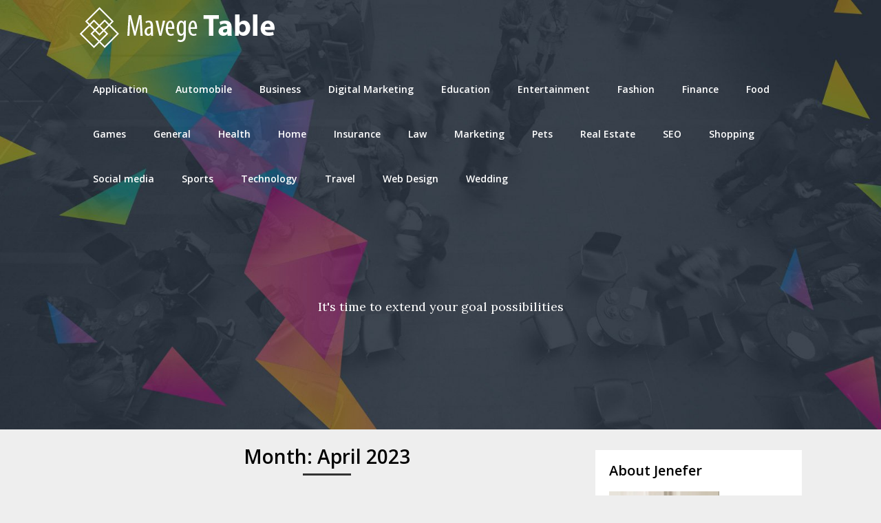

--- FILE ---
content_type: text/html; charset=UTF-8
request_url: https://mavegetable.com/2023/04
body_size: 21339
content:
<!DOCTYPE html>
<html lang="en-US">
<head>
	<meta charset="UTF-8">
	<meta name="viewport" content="width=device-width, initial-scale=1">
	<link rel="profile" href="http://gmpg.org/xfn/11">
	<link rel="pingback" href="https://mavegetable.com/xmlrpc.php">
	<title>April 2023 &#8211; Mavege Table</title>
<meta name='robots' content='max-image-preview:large' />
<link rel='dns-prefetch' href='//fonts.googleapis.com' />
<link rel="alternate" type="application/rss+xml" title="Mavege Table &raquo; Feed" href="https://mavegetable.com/feed" />
<link rel="alternate" type="application/rss+xml" title="Mavege Table &raquo; Comments Feed" href="https://mavegetable.com/comments/feed" />
<style id='wp-img-auto-sizes-contain-inline-css' type='text/css'>
img:is([sizes=auto i],[sizes^="auto," i]){contain-intrinsic-size:3000px 1500px}
/*# sourceURL=wp-img-auto-sizes-contain-inline-css */
</style>
<style id='wp-emoji-styles-inline-css' type='text/css'>

	img.wp-smiley, img.emoji {
		display: inline !important;
		border: none !important;
		box-shadow: none !important;
		height: 1em !important;
		width: 1em !important;
		margin: 0 0.07em !important;
		vertical-align: -0.1em !important;
		background: none !important;
		padding: 0 !important;
	}
/*# sourceURL=wp-emoji-styles-inline-css */
</style>
<style id='wp-block-library-inline-css' type='text/css'>
:root{--wp-block-synced-color:#7a00df;--wp-block-synced-color--rgb:122,0,223;--wp-bound-block-color:var(--wp-block-synced-color);--wp-editor-canvas-background:#ddd;--wp-admin-theme-color:#007cba;--wp-admin-theme-color--rgb:0,124,186;--wp-admin-theme-color-darker-10:#006ba1;--wp-admin-theme-color-darker-10--rgb:0,107,160.5;--wp-admin-theme-color-darker-20:#005a87;--wp-admin-theme-color-darker-20--rgb:0,90,135;--wp-admin-border-width-focus:2px}@media (min-resolution:192dpi){:root{--wp-admin-border-width-focus:1.5px}}.wp-element-button{cursor:pointer}:root .has-very-light-gray-background-color{background-color:#eee}:root .has-very-dark-gray-background-color{background-color:#313131}:root .has-very-light-gray-color{color:#eee}:root .has-very-dark-gray-color{color:#313131}:root .has-vivid-green-cyan-to-vivid-cyan-blue-gradient-background{background:linear-gradient(135deg,#00d084,#0693e3)}:root .has-purple-crush-gradient-background{background:linear-gradient(135deg,#34e2e4,#4721fb 50%,#ab1dfe)}:root .has-hazy-dawn-gradient-background{background:linear-gradient(135deg,#faaca8,#dad0ec)}:root .has-subdued-olive-gradient-background{background:linear-gradient(135deg,#fafae1,#67a671)}:root .has-atomic-cream-gradient-background{background:linear-gradient(135deg,#fdd79a,#004a59)}:root .has-nightshade-gradient-background{background:linear-gradient(135deg,#330968,#31cdcf)}:root .has-midnight-gradient-background{background:linear-gradient(135deg,#020381,#2874fc)}:root{--wp--preset--font-size--normal:16px;--wp--preset--font-size--huge:42px}.has-regular-font-size{font-size:1em}.has-larger-font-size{font-size:2.625em}.has-normal-font-size{font-size:var(--wp--preset--font-size--normal)}.has-huge-font-size{font-size:var(--wp--preset--font-size--huge)}.has-text-align-center{text-align:center}.has-text-align-left{text-align:left}.has-text-align-right{text-align:right}.has-fit-text{white-space:nowrap!important}#end-resizable-editor-section{display:none}.aligncenter{clear:both}.items-justified-left{justify-content:flex-start}.items-justified-center{justify-content:center}.items-justified-right{justify-content:flex-end}.items-justified-space-between{justify-content:space-between}.screen-reader-text{border:0;clip-path:inset(50%);height:1px;margin:-1px;overflow:hidden;padding:0;position:absolute;width:1px;word-wrap:normal!important}.screen-reader-text:focus{background-color:#ddd;clip-path:none;color:#444;display:block;font-size:1em;height:auto;left:5px;line-height:normal;padding:15px 23px 14px;text-decoration:none;top:5px;width:auto;z-index:100000}html :where(.has-border-color){border-style:solid}html :where([style*=border-top-color]){border-top-style:solid}html :where([style*=border-right-color]){border-right-style:solid}html :where([style*=border-bottom-color]){border-bottom-style:solid}html :where([style*=border-left-color]){border-left-style:solid}html :where([style*=border-width]){border-style:solid}html :where([style*=border-top-width]){border-top-style:solid}html :where([style*=border-right-width]){border-right-style:solid}html :where([style*=border-bottom-width]){border-bottom-style:solid}html :where([style*=border-left-width]){border-left-style:solid}html :where(img[class*=wp-image-]){height:auto;max-width:100%}:where(figure){margin:0 0 1em}html :where(.is-position-sticky){--wp-admin--admin-bar--position-offset:var(--wp-admin--admin-bar--height,0px)}@media screen and (max-width:600px){html :where(.is-position-sticky){--wp-admin--admin-bar--position-offset:0px}}

/*# sourceURL=wp-block-library-inline-css */
</style><style id='global-styles-inline-css' type='text/css'>
:root{--wp--preset--aspect-ratio--square: 1;--wp--preset--aspect-ratio--4-3: 4/3;--wp--preset--aspect-ratio--3-4: 3/4;--wp--preset--aspect-ratio--3-2: 3/2;--wp--preset--aspect-ratio--2-3: 2/3;--wp--preset--aspect-ratio--16-9: 16/9;--wp--preset--aspect-ratio--9-16: 9/16;--wp--preset--color--black: #000000;--wp--preset--color--cyan-bluish-gray: #abb8c3;--wp--preset--color--white: #ffffff;--wp--preset--color--pale-pink: #f78da7;--wp--preset--color--vivid-red: #cf2e2e;--wp--preset--color--luminous-vivid-orange: #ff6900;--wp--preset--color--luminous-vivid-amber: #fcb900;--wp--preset--color--light-green-cyan: #7bdcb5;--wp--preset--color--vivid-green-cyan: #00d084;--wp--preset--color--pale-cyan-blue: #8ed1fc;--wp--preset--color--vivid-cyan-blue: #0693e3;--wp--preset--color--vivid-purple: #9b51e0;--wp--preset--gradient--vivid-cyan-blue-to-vivid-purple: linear-gradient(135deg,rgb(6,147,227) 0%,rgb(155,81,224) 100%);--wp--preset--gradient--light-green-cyan-to-vivid-green-cyan: linear-gradient(135deg,rgb(122,220,180) 0%,rgb(0,208,130) 100%);--wp--preset--gradient--luminous-vivid-amber-to-luminous-vivid-orange: linear-gradient(135deg,rgb(252,185,0) 0%,rgb(255,105,0) 100%);--wp--preset--gradient--luminous-vivid-orange-to-vivid-red: linear-gradient(135deg,rgb(255,105,0) 0%,rgb(207,46,46) 100%);--wp--preset--gradient--very-light-gray-to-cyan-bluish-gray: linear-gradient(135deg,rgb(238,238,238) 0%,rgb(169,184,195) 100%);--wp--preset--gradient--cool-to-warm-spectrum: linear-gradient(135deg,rgb(74,234,220) 0%,rgb(151,120,209) 20%,rgb(207,42,186) 40%,rgb(238,44,130) 60%,rgb(251,105,98) 80%,rgb(254,248,76) 100%);--wp--preset--gradient--blush-light-purple: linear-gradient(135deg,rgb(255,206,236) 0%,rgb(152,150,240) 100%);--wp--preset--gradient--blush-bordeaux: linear-gradient(135deg,rgb(254,205,165) 0%,rgb(254,45,45) 50%,rgb(107,0,62) 100%);--wp--preset--gradient--luminous-dusk: linear-gradient(135deg,rgb(255,203,112) 0%,rgb(199,81,192) 50%,rgb(65,88,208) 100%);--wp--preset--gradient--pale-ocean: linear-gradient(135deg,rgb(255,245,203) 0%,rgb(182,227,212) 50%,rgb(51,167,181) 100%);--wp--preset--gradient--electric-grass: linear-gradient(135deg,rgb(202,248,128) 0%,rgb(113,206,126) 100%);--wp--preset--gradient--midnight: linear-gradient(135deg,rgb(2,3,129) 0%,rgb(40,116,252) 100%);--wp--preset--font-size--small: 13px;--wp--preset--font-size--medium: 20px;--wp--preset--font-size--large: 36px;--wp--preset--font-size--x-large: 42px;--wp--preset--spacing--20: 0.44rem;--wp--preset--spacing--30: 0.67rem;--wp--preset--spacing--40: 1rem;--wp--preset--spacing--50: 1.5rem;--wp--preset--spacing--60: 2.25rem;--wp--preset--spacing--70: 3.38rem;--wp--preset--spacing--80: 5.06rem;--wp--preset--shadow--natural: 6px 6px 9px rgba(0, 0, 0, 0.2);--wp--preset--shadow--deep: 12px 12px 50px rgba(0, 0, 0, 0.4);--wp--preset--shadow--sharp: 6px 6px 0px rgba(0, 0, 0, 0.2);--wp--preset--shadow--outlined: 6px 6px 0px -3px rgb(255, 255, 255), 6px 6px rgb(0, 0, 0);--wp--preset--shadow--crisp: 6px 6px 0px rgb(0, 0, 0);}:where(.is-layout-flex){gap: 0.5em;}:where(.is-layout-grid){gap: 0.5em;}body .is-layout-flex{display: flex;}.is-layout-flex{flex-wrap: wrap;align-items: center;}.is-layout-flex > :is(*, div){margin: 0;}body .is-layout-grid{display: grid;}.is-layout-grid > :is(*, div){margin: 0;}:where(.wp-block-columns.is-layout-flex){gap: 2em;}:where(.wp-block-columns.is-layout-grid){gap: 2em;}:where(.wp-block-post-template.is-layout-flex){gap: 1.25em;}:where(.wp-block-post-template.is-layout-grid){gap: 1.25em;}.has-black-color{color: var(--wp--preset--color--black) !important;}.has-cyan-bluish-gray-color{color: var(--wp--preset--color--cyan-bluish-gray) !important;}.has-white-color{color: var(--wp--preset--color--white) !important;}.has-pale-pink-color{color: var(--wp--preset--color--pale-pink) !important;}.has-vivid-red-color{color: var(--wp--preset--color--vivid-red) !important;}.has-luminous-vivid-orange-color{color: var(--wp--preset--color--luminous-vivid-orange) !important;}.has-luminous-vivid-amber-color{color: var(--wp--preset--color--luminous-vivid-amber) !important;}.has-light-green-cyan-color{color: var(--wp--preset--color--light-green-cyan) !important;}.has-vivid-green-cyan-color{color: var(--wp--preset--color--vivid-green-cyan) !important;}.has-pale-cyan-blue-color{color: var(--wp--preset--color--pale-cyan-blue) !important;}.has-vivid-cyan-blue-color{color: var(--wp--preset--color--vivid-cyan-blue) !important;}.has-vivid-purple-color{color: var(--wp--preset--color--vivid-purple) !important;}.has-black-background-color{background-color: var(--wp--preset--color--black) !important;}.has-cyan-bluish-gray-background-color{background-color: var(--wp--preset--color--cyan-bluish-gray) !important;}.has-white-background-color{background-color: var(--wp--preset--color--white) !important;}.has-pale-pink-background-color{background-color: var(--wp--preset--color--pale-pink) !important;}.has-vivid-red-background-color{background-color: var(--wp--preset--color--vivid-red) !important;}.has-luminous-vivid-orange-background-color{background-color: var(--wp--preset--color--luminous-vivid-orange) !important;}.has-luminous-vivid-amber-background-color{background-color: var(--wp--preset--color--luminous-vivid-amber) !important;}.has-light-green-cyan-background-color{background-color: var(--wp--preset--color--light-green-cyan) !important;}.has-vivid-green-cyan-background-color{background-color: var(--wp--preset--color--vivid-green-cyan) !important;}.has-pale-cyan-blue-background-color{background-color: var(--wp--preset--color--pale-cyan-blue) !important;}.has-vivid-cyan-blue-background-color{background-color: var(--wp--preset--color--vivid-cyan-blue) !important;}.has-vivid-purple-background-color{background-color: var(--wp--preset--color--vivid-purple) !important;}.has-black-border-color{border-color: var(--wp--preset--color--black) !important;}.has-cyan-bluish-gray-border-color{border-color: var(--wp--preset--color--cyan-bluish-gray) !important;}.has-white-border-color{border-color: var(--wp--preset--color--white) !important;}.has-pale-pink-border-color{border-color: var(--wp--preset--color--pale-pink) !important;}.has-vivid-red-border-color{border-color: var(--wp--preset--color--vivid-red) !important;}.has-luminous-vivid-orange-border-color{border-color: var(--wp--preset--color--luminous-vivid-orange) !important;}.has-luminous-vivid-amber-border-color{border-color: var(--wp--preset--color--luminous-vivid-amber) !important;}.has-light-green-cyan-border-color{border-color: var(--wp--preset--color--light-green-cyan) !important;}.has-vivid-green-cyan-border-color{border-color: var(--wp--preset--color--vivid-green-cyan) !important;}.has-pale-cyan-blue-border-color{border-color: var(--wp--preset--color--pale-cyan-blue) !important;}.has-vivid-cyan-blue-border-color{border-color: var(--wp--preset--color--vivid-cyan-blue) !important;}.has-vivid-purple-border-color{border-color: var(--wp--preset--color--vivid-purple) !important;}.has-vivid-cyan-blue-to-vivid-purple-gradient-background{background: var(--wp--preset--gradient--vivid-cyan-blue-to-vivid-purple) !important;}.has-light-green-cyan-to-vivid-green-cyan-gradient-background{background: var(--wp--preset--gradient--light-green-cyan-to-vivid-green-cyan) !important;}.has-luminous-vivid-amber-to-luminous-vivid-orange-gradient-background{background: var(--wp--preset--gradient--luminous-vivid-amber-to-luminous-vivid-orange) !important;}.has-luminous-vivid-orange-to-vivid-red-gradient-background{background: var(--wp--preset--gradient--luminous-vivid-orange-to-vivid-red) !important;}.has-very-light-gray-to-cyan-bluish-gray-gradient-background{background: var(--wp--preset--gradient--very-light-gray-to-cyan-bluish-gray) !important;}.has-cool-to-warm-spectrum-gradient-background{background: var(--wp--preset--gradient--cool-to-warm-spectrum) !important;}.has-blush-light-purple-gradient-background{background: var(--wp--preset--gradient--blush-light-purple) !important;}.has-blush-bordeaux-gradient-background{background: var(--wp--preset--gradient--blush-bordeaux) !important;}.has-luminous-dusk-gradient-background{background: var(--wp--preset--gradient--luminous-dusk) !important;}.has-pale-ocean-gradient-background{background: var(--wp--preset--gradient--pale-ocean) !important;}.has-electric-grass-gradient-background{background: var(--wp--preset--gradient--electric-grass) !important;}.has-midnight-gradient-background{background: var(--wp--preset--gradient--midnight) !important;}.has-small-font-size{font-size: var(--wp--preset--font-size--small) !important;}.has-medium-font-size{font-size: var(--wp--preset--font-size--medium) !important;}.has-large-font-size{font-size: var(--wp--preset--font-size--large) !important;}.has-x-large-font-size{font-size: var(--wp--preset--font-size--x-large) !important;}
/*# sourceURL=global-styles-inline-css */
</style>

<style id='classic-theme-styles-inline-css' type='text/css'>
/*! This file is auto-generated */
.wp-block-button__link{color:#fff;background-color:#32373c;border-radius:9999px;box-shadow:none;text-decoration:none;padding:calc(.667em + 2px) calc(1.333em + 2px);font-size:1.125em}.wp-block-file__button{background:#32373c;color:#fff;text-decoration:none}
/*# sourceURL=/wp-includes/css/classic-themes.min.css */
</style>
<link rel='stylesheet' id='contact-form-7-css' href='https://mavegetable.com/wp-content/plugins/contact-form-7/includes/css/styles.css?ver=6.1.4' type='text/css' media='all' />
<link rel='stylesheet' id='parent-style-css' href='https://mavegetable.com/wp-content/themes/one-pageily/style.css?ver=6.9' type='text/css' media='all' />
<link rel='stylesheet' id='classy-moments-google-fonts-css' href='//fonts.googleapis.com/css?family=Lora%7COpen+Sans%3A400%2C400i%2C600%2C700&#038;ver=6.9' type='text/css' media='all' />
<link rel='stylesheet' id='one-pageily-style-css' href='https://mavegetable.com/wp-content/themes/classy-moments/style.css?ver=6.9' type='text/css' media='all' />
<link rel='stylesheet' id='one-pageily-fonts-css' href='//fonts.googleapis.com/css?family=Roboto%3A300%2C400%2C500%2C700%2C900' type='text/css' media='all' />
<script type="text/javascript" src="https://mavegetable.com/wp-includes/js/jquery/jquery.min.js?ver=3.7.1" id="jquery-core-js"></script>
<script type="text/javascript" src="https://mavegetable.com/wp-includes/js/jquery/jquery-migrate.min.js?ver=3.4.1" id="jquery-migrate-js"></script>
<link rel="https://api.w.org/" href="https://mavegetable.com/wp-json/" /><link rel="EditURI" type="application/rsd+xml" title="RSD" href="https://mavegetable.com/xmlrpc.php?rsd" />
<meta name="generator" content="WordPress 6.9" />

		<style type="text/css">

			.header-button-solid, .header-button-solid:hover, .header-button-solid:active, .header-button-solid:focus { color: ; }
			.header-button-solid, .header-button-solid:hover, .header-button-solid:active, .header-button-solid:focus { background: ; }
			.header-button-border, .header-button-border:hover, .header-button-border:active, .header-button-border:focus { color: ; }
			.header-button-border, .header-button-border:hover, .header-button-border:active, .header-button-border:focus { border-color: ; }
			.pagination a, .pagination2, .pagination .dots, .post.excerpt { background: ; }
			#content, #comments, #commentsAdd, .related-posts, .single-post .post.excerpt, .postauthor { background: ; }
			#sidebars .widget { background: ; }
			.upper-widgets-grid { background: ; }
			footer { background: ; }
			.copyrights { background: ; }
			#site-header { background-color: ; }
			.primary-navigation, .primary-navigation, #navigation ul ul li { background-color: ; }
			a#pull, #navigation .menu a, #navigation .menu a:hover, #navigation .menu .fa > a, #navigation .menu .fa > a, #navigation .toggle-caret, #navigation span.site-logo a, #navigation.mobile-menu-wrapper .site-logo a, .primary-navigation.header-activated #navigation ul ul li a { color:  }
			#sidebars .widget h3, #sidebars .widget h3 a, #sidebars h3 { color: ; }
			#sidebars .widget a, #sidebars a, #sidebars li a { color: ; }
			#sidebars .widget, #sidebars, #sidebars .widget li { color: ; }
			.post.excerpt .post-content, .pagination a, .pagination2, .pagination .dots { color: ; }
			.post.excerpt h2.title a { color: ; }
			.pagination a, .pagination2, .pagination .dots { border-color: ; }
			span.entry-meta{ color: ; }
			.article h1, .article h2, .article h3, .article h4, .article h5, .article h6, .total-comments, .article th{ color: ; }
			.article, .article p, .related-posts .title, .breadcrumb, .article #commentform textarea  { color: ; }
			.article a, .breadcrumb a, #commentform a { color: ; }
			#commentform input#submit, #commentform input#submit:hover{ background: ; }
			.post-date-one, .comment time { color: ; }
			.footer-widgets #searchform input[type='submit'],  .footer-widgets #searchform input[type='submit']:hover{ background: ; }
			.footer-widgets h3:after{ background: ; }
			.footer-widgets h3, .footer-widgets h3 a, footer .widget.widget_rss h3 a { color: ; }
			.footer-widgets .widget li, .footer-widgets .widget, #copyright-note, footer p{ color: ; }
			footer .widget a, #copyright-note a, #copyright-note a:hover, footer .widget a:hover, footer .widget li a:hover{ color: ; }
			.top-column-widget a, .top-column-widget a:hover, .top-column-widget a:active, .top-column-widget a:focus { color: ; }
			.top-column-widget, .upper-widgets-grid { color: ; }
			.top-column-widget .widget.widget_rss h3 a, .upper-widgets-grid h3, .top-column-widget h3{ color: ; }
			@media screen and (min-width: 865px) {
				.primary-navigation.header-activated #navigation a { color: ; }
			}
			@media screen and (max-width: 865px) {
				#navigation.mobile-menu-wrapper{ background-color: ; }
			}
		</style>
		
        <style type="text/css">

            .related-posts .related-posts-no-img h5.title.front-view-title, #tabber .inside li .meta b,footer .widget li a:hover,.fn a,.reply a,#tabber .inside li div.info .entry-title a:hover, #navigation ul ul a:hover,.single_post a, a:hover, .sidebar.c-4-12 .textwidget a, #site-footer .textwidget a, #commentform a, #tabber .inside li a, .copyrights a:hover, a, .sidebar.c-4-12 a:hover, .top a:hover, footer .tagcloud a:hover,.sticky-text { 
                color: ;
            }
            .total-comments span:after, span.sticky-post, .nav-previous a:hover, .nav-next a:hover, #commentform input#submit, #searchform input[type='submit'], .home_menu_item, .currenttext, .pagination a:hover, .readMore a, .onepageily-subscribe input[type='submit'], .pagination .current, .woocommerce nav.woocommerce-pagination ul li a:focus, .woocommerce nav.woocommerce-pagination ul li a:hover, .woocommerce nav.woocommerce-pagination ul li span.current, .woocommerce a.button, .woocommerce-page a.button, .woocommerce button.button, .woocommerce-page button.button, .woocommerce input.button, .woocommerce-page input.button, .woocommerce #respond input#submit, .woocommerce-page #respond input#submit, .woocommerce #content input.button, .woocommerce-page #content input.button, #sidebars h3.widget-title:after, .postauthor h4:after, .related-posts h3:after, .archive .postsby span:after, .comment-respond h4:after, .single_post header:after, #cancel-comment-reply-link, .upper-widgets-grid h3:after, .thumbnail-post-content .entry-meta:after  {    
                background-color: ;
            }
            .related-posts-no-img, #navigation ul li.current-menu-item a, .woocommerce nav.woocommerce-pagination ul li span.current, .woocommerce-page nav.woocommerce-pagination ul li span.current, .woocommerce #content nav.woocommerce-pagination ul li span.current, .woocommerce-page #content nav.woocommerce-pagination ul li span.current, .woocommerce nav.woocommerce-pagination ul li a:hover, .woocommerce-page nav.woocommerce-pagination ul li a:hover, .woocommerce #content nav.woocommerce-pagination ul li a:hover, .woocommerce-page #content nav.woocommerce-pagination ul li a:hover, .woocommerce nav.woocommerce-pagination ul li a:focus, .woocommerce-page nav.woocommerce-pagination ul li a:focus, .woocommerce #content nav.woocommerce-pagination ul li a:focus, .woocommerce-page #content nav.woocommerce-pagination ul li a:focus, .pagination .current, .tagcloud a { 
                border-color: ;
            }
            #sidebars .widget h3, #sidebars .widget h3 a { 
                border-left-color: ;
            }

            .header-button-solid, .header-button-solid:hover, .eader-button-solid:active, .header-button-solid:focus { color: ; }
            .header-button-solid, .header-button-solid:hover, .header-button-solid:active, .header-button-solid:focus { background: ; }
            .header-button-border, .header-button-border:hover, .header-button-border:active, .header-button-border:focus { color: ; }
            .header-button-border, .header-button-border:hover, .header-button-border:active, .header-button-border:focus { border-color: ; }
            #site-header { background-color: ; }
            a#pull, #navigation .menu a, #navigation .menu a:hover, #navigation .menu .fa > a, #navigation .menu .fa > a, #navigation .toggle-caret, #navigation span.site-logo a, #navigation.mobile-menu-wrapper .site-logo a, .primary-navigation.header-activated #navigation ul ul li a { color:  }
            @media screen and (min-width: 865px) {
                .primary-navigation.header-activated #navigation a { color: ; }
            }
            @media screen and (max-width: 865px) {
                #navigation.mobile-menu-wrapper{ background-color: ; }
            }
        </style>
        	<style type="text/css">
		#site-header {
			background-image: url(https://mavegetable.com/wp-content/uploads/2022/05/countdown-bg-3.jpg);
		    background-size: cover;
		}


		.site-branding .site-title,
	.site-branding .site-description {
		color: #ffffff;
	}
	.site-branding .site-title:after {
		background: #ffffff;
	}
		</style>
	<link rel="icon" href="https://mavegetable.com/wp-content/uploads/2022/05/favicon.jpg" sizes="32x32" />
<link rel="icon" href="https://mavegetable.com/wp-content/uploads/2022/05/favicon.jpg" sizes="192x192" />
<link rel="apple-touch-icon" href="https://mavegetable.com/wp-content/uploads/2022/05/favicon.jpg" />
<meta name="msapplication-TileImage" content="https://mavegetable.com/wp-content/uploads/2022/05/favicon.jpg" />
		<style type="text/css" id="wp-custom-css">
			.site-title{
	display:none;
}		</style>
		</head>

<body class="archive date wp-custom-logo wp-theme-one-pageily wp-child-theme-classy-moments hfeed">
		<div class="main-container">
		<a class="skip-link screen-reader-text" href="#content">Skip to content</a>
		<header id="site-header" role="banner">
			<div class="primary-navigation header-activated">
				<a href="#" id="pull" class="toggle-mobile-menu">Menu</a>
				<div class="container clear">
					<nav id="navigation" class="primary-navigation mobile-menu-wrapper" role="navigation">
												<span id="logo" class="image-logo" itemprop="headline">
							<a href="https://mavegetable.com/" class="custom-logo-link" rel="home"><img width="285" height="60" src="https://mavegetable.com/wp-content/uploads/2022/05/logo.png" class="custom-logo" alt="Mavege Table" decoding="async" /></a>						</span><!-- END #logo -->
																		<ul class="menu clearfix">
								<li class="cat-item cat-item-17"><a href="https://mavegetable.com/category/application">Application</a>
</li>
	<li class="cat-item cat-item-26"><a href="https://mavegetable.com/category/automobile">Automobile</a>
</li>
	<li class="cat-item cat-item-4"><a href="https://mavegetable.com/category/business">Business</a>
</li>
	<li class="cat-item cat-item-27"><a href="https://mavegetable.com/category/digital-marketing">Digital Marketing</a>
</li>
	<li class="cat-item cat-item-14"><a href="https://mavegetable.com/category/education">Education</a>
</li>
	<li class="cat-item cat-item-15"><a href="https://mavegetable.com/category/entertainment">Entertainment</a>
</li>
	<li class="cat-item cat-item-25"><a href="https://mavegetable.com/category/fashion">Fashion</a>
</li>
	<li class="cat-item cat-item-13"><a href="https://mavegetable.com/category/finance">Finance</a>
</li>
	<li class="cat-item cat-item-10"><a href="https://mavegetable.com/category/food">Food</a>
</li>
	<li class="cat-item cat-item-6"><a href="https://mavegetable.com/category/games">Games</a>
</li>
	<li class="cat-item cat-item-12"><a href="https://mavegetable.com/category/general">General</a>
</li>
	<li class="cat-item cat-item-8"><a href="https://mavegetable.com/category/health">Health</a>
</li>
	<li class="cat-item cat-item-3"><a href="https://mavegetable.com/category/home">Home</a>
</li>
	<li class="cat-item cat-item-24"><a href="https://mavegetable.com/category/insurance">Insurance</a>
</li>
	<li class="cat-item cat-item-20"><a href="https://mavegetable.com/category/law">Law</a>
</li>
	<li class="cat-item cat-item-23"><a href="https://mavegetable.com/category/marketing">Marketing</a>
</li>
	<li class="cat-item cat-item-11"><a href="https://mavegetable.com/category/pets">Pets</a>
</li>
	<li class="cat-item cat-item-5"><a href="https://mavegetable.com/category/real-estate">Real Estate</a>
</li>
	<li class="cat-item cat-item-21"><a href="https://mavegetable.com/category/seo">SEO</a>
</li>
	<li class="cat-item cat-item-7"><a href="https://mavegetable.com/category/shopping">Shopping</a>
</li>
	<li class="cat-item cat-item-19"><a href="https://mavegetable.com/category/social-media">Social media</a>
</li>
	<li class="cat-item cat-item-22"><a href="https://mavegetable.com/category/sports">Sports</a>
</li>
	<li class="cat-item cat-item-18"><a href="https://mavegetable.com/category/technology">Technology</a>
</li>
	<li class="cat-item cat-item-9"><a href="https://mavegetable.com/category/travel">Travel</a>
</li>
	<li class="cat-item cat-item-2"><a href="https://mavegetable.com/category/web-design">Web Design</a>
</li>
	<li class="cat-item cat-item-16"><a href="https://mavegetable.com/category/wedding">Wedding</a>
</li>
						</ul>
											</nav><!-- #site-navigation -->
				</div>
			</div>            

			<div class="container clear">
				<div class="site-branding">
					<div class="site-title">
						Mavege Table					</div>
					<div class="site-description">
						It&#039;s time to extend your goal possibilities					</div>
									</div>
			</div>
		</header>
		
<div id="page" class="home-page">
	<div class="article">
		<h1 class="postsby">
			<span>Month: <span>April 2023</span></span>
		</h1>	
		      <article class="post excerpt">
       
               <div class="post-blogs-container">
            
        

                <div class="thumbnail-post-content">
        <h2 class="title">
          <a href="https://mavegetable.com/2023/the-best-way-to-quit-cannabis-important-steps-towards-healing.html" title="The best way to Quit Cannabis? &#8211; Important Steps towards Healing" rel="bookmark">The best way to Quit Cannabis? &#8211; Important Steps towards Healing</a>
        </h2>

    <span class="entry-meta">
      April 30, 2023       </span>
        <div class="post-content">
          <p style="text-align: justify;">Weed fixation has certainly a great deal of unfavorable influences for your physique just as your mind. A based personal might not be aware of it; however the manmade substances in CBD, particularly THC or delta-9-tetrahydrocannabinol, seemed to be shifting a lot of real capabilities and changes your perspective&#8217;s genuine functioning. Before you decide to surrender into this hurtful enslavement, you may learn help on the most proficient method to cease pot from various viewpoints. When you might have been mentally clingy with the medicine, understand that one could discover assist. A variety of methods are very available to assist you with overcoming this enslavement and in the long run restore the sound and normal existence that you may have. Allow me to share a few suggestions that you could discover important on the easiest method to cease cooking pot and discard it up until the finish of energy.</p>
<ol>
<li style="text-align: justify;">Choose to cease and ensure you have an impressive component that will assist you with the process. Medicine reliance are typically challenging more than in the major phases particularly when your whole body and your psyche desire for it, nonetheless having a sound inspiring adjustable, you are able to get over these little by tad.</li>
<li style="text-align: justify;">Find out an emotionally encouraging network. Going to the fight alone could be somewhat more difficult than going through it with an individual you can rely on and who would not determine you. Your daily life companion, a relative or perhaps a friend might be a reasonable psychologically helpful group that you should thoroughly conquer CBD dependency.</li>
<li style="text-align: justify;">Discover new workout routines and interests that may redirect your factor away from container use. One of the solutions in the most proficient technique to quit CBD use if to emerge from the typical routine that you do and just how of existence that you will be having at the provide time. You should roll out some important upgrades inside your way of life when you should succeed with regards to conquering this habit. Go away in the spots as well as the people who encourage anyone to smoke CBD.</li>
<li style="text-align: justify;">Look for social mediations. In case you think that it really is tough to be on with all the adventure without having good help, you are able to also expertise mental conduct treatment that ought to be achievable by a professional expert. This <a href="https://www.chicagomag.com/promotion/8-best-cbd-oil-for-dogs-in-2023-top-brands-their-naturally-calming-cbd-oils"><strong>best cbd for dogs</strong></a> treatment will assist you with changing your things to consider plus your sentiments concerning your fixation and help you to dodge the situations as well as the elements that lead you to return to your enslavement.</li>
<li style="text-align: justify;">Learn strategies to oversee worry in your own life. Being focused, despondent, disappointed are among the intellectual aspects that press some people to CBD use. In cases where you struggle your enslavement by conquering these invisible issues which you have, you will have an opportunity making it simpler to stop container use.</li>
</ol>
...
        </div>
      
</article>
      <article class="post excerpt">
       
               <div class="post-blogs-container">
            
        

                <div class="thumbnail-post-content">
        <h2 class="title">
          <a href="https://mavegetable.com/2023/genuine-approaches-to-additional-muscle-building-supplements.html" title="Genuine Approaches to Additional Muscle Building Supplements" rel="bookmark">Genuine Approaches to Additional Muscle Building Supplements</a>
        </h2>

    <span class="entry-meta">
      April 28, 2023       </span>
        <div class="post-content">
          <p style="text-align: justify;">There are a ton of ways and courses, which you can follow to get progress in muscle building. These courses serve different as per an individual and this is where numerous people commit blunders which torture them in the later periods of muscle mass building. These blunders are primarily about the eating routine projects, routine exercises or the rest time periods picked for the muscle building. Wounds are a part of the habits wherein that people end up paying for their misguided choices. Wounds in muscle building come in from wrong sorts of exercises. By picking a particular action, it infers that your body has the limit of dealing with the tension and strains drew in with that particular movement. There are works out, which require a lot of fortitude and incorporate a lot of development for example power lifting. Regardless, numerous people bomb in their choices of burdens to lift with some going as per what their buddies can hold not understanding that we are out and out various in our body&#8217;s capacity.</p>
<p style="text-align: justify;">The other part is on eventual outcomes accomplished by. In muscle building, people have encouraged a thought that, they cannot make it without the help of<strong> <a href="https://www.seattlemet.com/sponsored/2023/03/best-creatine-supplement-5-powders-to-build-muscle-mass">best creatine monohydrate</a></strong>. They thus end up partaking in unlawful and perilous use, which at last goes antagonistically to their body and cause long stretch flees. The difference in approaches to acting, real component improvement and inverse delayed consequences is a part of the conditions singular requirements to go through while using. There are events where these intricacies structure into limits, one requirement to dive further into the pocket for extra treatment, and this is not the very thing a wise muscle head should risk. There is a decision of ordinary muscle mass building and this is perfect since it incorporates standard ways to deal with building the body without terminal and perilous substances being input in the body. Right when such conditions win, there is no need of craze.</p>
<p style="text-align: justify;">This is in light of the fact that muscle building permits us another amazing chance to correct what has been lost for bungles made. All you truly need is to search for extra intervention of a specialist who will give genuine standards on what to do. It very well may be costly considering the way that there might be commitment of both mental and practice based recovery yet the whole cycle merits the work. Examining an extraordinary arrangement about building the body quite a while before you start of is a central way to deal with avoiding such conditions from happening. There is nothing horrible like a weight lifter lacking responsibility and thusly influenced in muscle building. For this present circumstance, if at all you can examine well and have an address your weight preparing the better for you. The commitment of a mentor in your whole standard will moreover keep off the nitwit slips up that people make in their choices and give a standard on the redresses you can advance in safeguard you seek after misdirected choices.</p>
...
        </div>
      
</article>
      <article class="post excerpt">
       
               <div class="post-blogs-container">
            
        

                <div class="thumbnail-post-content">
        <h2 class="title">
          <a href="https://mavegetable.com/2023/support-with-more-strategy-for-emotional-support-animal.html" title="Support with More Strategy for Emotional Support Animal" rel="bookmark">Support with More Strategy for Emotional Support Animal</a>
        </h2>

    <span class="entry-meta">
      April 28, 2023       </span>
        <div class="post-content">
          <p style="text-align: justify;">Every one of the associations referred to in our assistant work energetically to help animals stuck between a rock and a hard place. To achieve their focuses, they rely upon unyielding help. A couple of welcome workers who can save two or three hours for endeavors like walking canines for a brief period during their excursion abroad. Various associations favor a more expanded term liability with a specific endeavor &#8211; this sort of contributing may seek after more to those on an entire year. Anything that your capacities or proportion of time you have open to offer, there are various animals that will benefit essentially from your proposition of contributing. The entryways in this guide are stimulating and different. They consolidate; noticing wild dolphins, dealing with wolves, nursing cleared out animals, working in a catlike houseboat place of refuge, assisting with untamed life recovery and conveyance, dealing with hurt animals, walking canines, preparing asses, moving animals for re-homing abroad, truly zeroing in on abandoned fox whelps, returning destitute animals to their settlements ensuing to fixing, actually looking at turtles and focusing on upset animals.</p>
<p style="text-align: justify;">Contributing is an uncommon technique for getting hands on experience and a predominant cognizance of the extensive variety of vocation decisions open to those wishing to work with animals? Whether you are a school leaver, searching for a lifelong change <a href="https://www.chicagomag.com/promotion/top-3-esa-letter-services-of-2023-fast-easy-emotional-support-animal-letters"><strong>esa letter</strong></a>, or are uncertain about whether working inside the animal government assistance region is for you, then unyielding work is an extraordinary technique for finding out. All the while as giving you the gigantic satisfaction of helping animals in a tough spot, your philanthropic exertion with canning in like manner is an extraordinary vocation move. The experience will enable you to secure knowledge in the specific kind of animal consideration that you try to work in. For certain organizations, volunteer understanding, interest, wellness and obligation can be a higher need than beginning entry capacities. Competition for animal consideration open doors is outrageous. It is fitting to be extraordinary with however many related capacities as could be permitted while searching for business.</p>
<p><img fetchpriority="high" decoding="async" class="aligncenter  wp-image-157" src="http://mavegetable.com/wp-content/uploads/2023/04/pet_insurance_1-300x200-1.jpg" alt="esa letter
" width="614" height="409" /></p>
<p style="text-align: justify;">As an overall population, our flourishing is by and by bound up with subdued animals as accomplices, or as animals that we exploit for business gain. We ought to deal with their government assistance, when it suits us, yet as an ardent commitment; correspondingly as we recognize that we have a commitment to keep up with the government assistance of our compatriots and their honors. The long held severe viewpoint that man has an area over animals genuinely is not invite in a state of the art society. We could exploit and control them to suit our necessities, yet we should not envision that we have a Heavenly being given right to do thusly. The fundamental end any thinking individual can come to is that we who are horrendous to animals are outfitted with less upstanding sort, than the very animals they misuse. It is fitting for anyone expecting to work with animals, from would-be veterinary experts to animal consideration accomplices, to do a resolved work preceding leaving on their picked vocation of some sort.</p>
...
        </div>
      
</article>
      <article class="post excerpt">
       
               <div class="post-blogs-container">
            
        

                <div class="thumbnail-post-content">
        <h2 class="title">
          <a href="https://mavegetable.com/2023/stop-smoking-to-stop-indications-of-untimely-maturing.html" title="Stop Smoking to Stop Indications of Untimely Maturing" rel="bookmark">Stop Smoking to Stop Indications of Untimely Maturing</a>
        </h2>

    <span class="entry-meta">
      April 25, 2023       </span>
        <div class="post-content">
          <p style="text-align: justify;">As we age our bodies cells begin to self-destruct which causes signs and appearances of mature age for instance, wrinkles, hanging skin, age spots, staining, etc. These signs cause a change in our appearance. Regardless of the way that there have been movements in the typical future, there is at this point an interest with looking energetic and awesome. This consolidates having firm, adapted and even skin. There is no large treat why the market for against developing has taken off. In any case with the excitement for living longer there is similarly substantially more energy for living more beneficial. Thusly various new adversary of developing strategies incorporate changing one’s lifestyle, avoiding awful affinities or adding basic enhancements to ones eating routine.</p>
<p style="text-align: justify;">The best foe of developing procedure is to quit smoking and avoid zones submerged in cigarette smoke. Smoking cigarettes is quite possibly of the most bad awful inclination someone can have. The prosperity perils have been perused for a seriously significant time-frame showing the way that cigarettes can cause cell breakdown in the lungs, cardiovascular disease, emphysema, COPD, hypertension, cascades and readiness issues. Far in abundance of the diseases that smoking can cause, it can genuinely progress in years the body making you look more prepared and sad. Cigarettes contain fabricated materials and toxic substances that hurt cells and lessen ones appearance. However destructive is as the engineered blends are seem to be inside a cigarette, the smoke can cause a similar measure of damage. Everything thing that you can manage is to stop when you can. The effects of cigarettes appear quickly on the skin, hair and nails. The developing cycle animates even more rapidly the more you smoke.</p>
<p style="text-align: justify;">Smoking agreements veins is decreasing the movement of oxygen and enhancements to the skin. This makes skin look pale because of the reduced blood effortlessly. This thwarts cell creation and improvement. Cigarette smoke <a href="https://www.bostonmagazine.com/sponsor-content/best-delta-8-carts-5-thc-cartridges-to-use-with-premium-quality-weed-pens/"><strong>best delta 8 carts</strong></a> changes skin cells which hurt collagen and versatile. These keep skin sensitive and firm. Right when decreased in light of smoking the skin loses its adaptability and flexibility working on the likelihood of kinks and posting skin. Without a doubt, even the exhibit of smoking can enliven the way toward developing because the terrible developments can cause wrinkles around the mouth and eyes. Excessively long usage of cigarettes can reduce the production of collagen in the skin causing skin to lose its steadfastness. Lessened enhancements and oxygen can cause the skin to become brutal and have an unpleasant appearance. Additionally cigarettes stain your teeth and gums and cause becoming flushed in the eyes. Cigarette smoking can truly influence all pieces of one&#8217;s appearance.</p>
...
        </div>
      
</article>
      <article class="post excerpt">
       
               <div class="post-blogs-container">
            
        

                <div class="thumbnail-post-content">
        <h2 class="title">
          <a href="https://mavegetable.com/2023/the-best-probiotic-supplement-for-folks-age-group-and-old.html" title="The Best Probiotic Supplement for folks Age group and Old" rel="bookmark">The Best Probiotic Supplement for folks Age group and Old</a>
        </h2>

    <span class="entry-meta">
      April 25, 2023       </span>
        <div class="post-content">
          <p style="text-align: justify;">Probiotics are definitely the helpful harmful bacteria that perform this kind of an important role within the suitable functioning of our own system throughout our lives. They guide us prevent and treat lots of diseases, diseases and conditions. Generally, they assist us bring back or relieve the healthiness of our gastrointestinal tract and gastrointestinal system. Probiotics avoid allergies in relation to toddlers. Additionally they activate the defense system&#8217;s shield in preschools and school youngsters. These helpful microorganisms also boost the gastrointestinal system functionality in the adult years. They supply us aid in combating infections. Probiotics keep the intestinal microflora balance if we are required to have a therapy with medicines. Each one of these benefits are medically confirmed, thus probiotics are among the most examined restorative solutions nowadays.</p>
<p style="text-align: justify;">Carry on and learn how probiotics function for the family: from kids to grandmother and grandfather plus more. As grownups, we stay occupied and out of the question life at times. Everything we all do, all the variables that affect our health and wellness, each perform an important role in your general health. Once we age group, there are tons of changes taking place within our body. Our internal organs overall health begins to drop, we are more prone to a number of conditions and medical conditions, we are more prone to are afflicted by elevated blood pressure, <a href="https://www.tmj4.com/best-probiotics-in-2023-7-supplements-for-a-healthy-gut"><strong>best probiotics for men</strong></a> cardiac illnesses and diabetic issues, as a result, it really is very likely we need to be on health care prescription medications for all these ailments. The truth is our defense mechanisms will not be in the very same finest shape when we get older because it was whenever we were a kid.</p>
<p style="text-align: justify;">This enzymatic method actually starts to functionality improperly, due to the fact that we will offer an even more difficult time with regards to ingesting supplements and particular foods, particularly dairy ones. And of course, we come to be even less exciting with regards to adhering to strict diet programs and creating motion. Every one of these specifics make us a lot more weak in the face of health conditions, and therefore, a safer way ameliorate all of these will be if we begin to consider probiotics as a way to reduce your body appropriate work. Probiotics, both organic or supplements have shown to be a dependable supply of wellbeing, specifically in relation to folks grow older 50 or more mature. Because their health is vulnerable to drop, they must be the people in the front row with regards to using and choosing the right form of probiotics. Effectively, largely since all the research manufactured on probiotics show the point that the perfect probiotic for the kids grow older 10 let&#8217;s say or perhaps for a fresh mature grow older 20 would not have a similar helpful results on someone age 50 or old.</p>
...
        </div>
      
</article>
      <article class="post excerpt">
       
               <div class="post-blogs-container">
            
        

                <div class="thumbnail-post-content">
        <h2 class="title">
          <a href="https://mavegetable.com/2023/possible-public-information-bases-for-background-check.html" title="Possible Public Information bases For Background Check" rel="bookmark">Possible Public Information bases For Background Check</a>
        </h2>

    <span class="entry-meta">
      April 23, 2023       </span>
        <div class="post-content">
          <p style="text-align: justify;">There are numerous public data sets accessible on the Web which contains openly available reports of various sorts. These data sets are kept up with by various privately owned businesses through various sites. These locales likewise have various characteristics of administrations and various expenses that are charged. Some might have charges that are excessively modest yet they offer records that are not solid and deficient. A few organizations charge expenses that are too costly when there are different organizations that are a piece less expensive however they can offer similar quality and dependable freely available reports and background check administrations. There are various locales that are on the Web now that are offering background check administrations and assets.</p>
<p><img decoding="async" class="aligncenter  wp-image-145" src="http://mavegetable.com/wp-content/uploads/2023/04/Background-Check-3-1.png" alt="background check site
" width="690" height="345" srcset="https://mavegetable.com/wp-content/uploads/2023/04/Background-Check-3-1.png 1024w, https://mavegetable.com/wp-content/uploads/2023/04/Background-Check-3-1-300x150.png 300w, https://mavegetable.com/wp-content/uploads/2023/04/Background-Check-3-1-768x384.png 768w" sizes="(max-width: 690px) 100vw, 690px" /></p>
<p style="text-align: justify;">These assets are much of the time individual’s locater destinations or openly available reports locales and a portion of these proposition free administrations.  In any case, the issue with these thoroughly free administrations is that they have problematic outcomes and they have fragmented data. Better to believe the organizations charge reasonable expenses than depend on the free records that are not of value. The best destinations even make their quest with the expectation of complimentary which incorporates individual data and fundamental subtleties and they possibly charge clients with regards to their freely available reports need, which is only consistent to do. These organizations are executing charges for the support of their enormous data set to give individuals the quality openly available reports that they need and the quality background check that can assist them with carrying out a solid examination.</p>
<p style="text-align: justify;">These organizations likewise have a group of individuals that routinely refreshes the data sets consistently to guarantee the newness of the data that is contained in each record. So, they charge a limited quantity to proceed with their hard work of carrying quality background check administrations to the internet based clients. In the event that you are a client of the <a href="https://www.amny.com/sponsored/best-background-check-top-services-for-accuracy-and-trustworthiness/"><strong>background check site</strong></a>, you can play out a check on somebody&#8217;s background without any problem. In the first place, you need to accumulate all the data that you have in light of the fact that that will be utilized in the hunt as the watchword. All that will prove to be useful assuming you have the total name of the individual and you know the state or states where the person resides and had resided previously. When you found a quality site that we are discussing, you can make an inquiry quickly without an expense. You will have the individual&#8217;s essential subtleties. However, when you will demand for the records of that individual, then, at that point, a little charge is now expected by then.</p>
...
        </div>
      
</article>
      <article class="post excerpt">
       
               <div class="post-blogs-container">
            
        

                <div class="thumbnail-post-content">
        <h2 class="title">
          <a href="https://mavegetable.com/2023/nitric-oxide-muscle-building-licensed-contractor-supplements-review.html" title="Nitric Oxide Muscle Building licensed contractor Supplements Review" rel="bookmark">Nitric Oxide Muscle Building licensed contractor Supplements Review</a>
        </h2>

    <span class="entry-meta">
      April 23, 2023       </span>
        <div class="post-content">
          <p style="text-align: justify;">As being an instructor, I&#8217;m confident you may search for methods to improve your workout routines. A regular manner of performing this could be by making use of supplements for integrating muscle mass, swiftly, but I&#8217;m definitely choosy, and only want individuals I understand provides you with results. Somebody else who had been teaching with me to the schedule four weeks, was reaching a wall surface framework. He had some exceptional positive aspects more than that time period, but his muscle mass was nevertheless deficient. An relate of my received reasonably just recently encouraged a nitric oxide supplement, as he was really amazed with what it handled for him, thus i figured I will notify other gentleman in regards to this to find out if he could divide by means of that wall. For anyone not within the know, nitric oxide supplements surely really are an exclusive, ground-splitting formulation of L-Arginine an amino built to enhance the body&#8217;s kick off of nitric oxide supplement.</p>
<p style="text-align: justify;">They are created to continuously nurture o2 to muscles, even if no more working out for presenting muscle mass quick. By taking supplements 2 times every day whilst completing an entire system exercise three times weekly, for a complete spherical of four weeks you can get great results should you really do it appropriate. While I experimented along with them I came across I demonstrated up in the club with plentiful energy,<strong> <a href="https://www.wmar2news.com/brand-spotlight/best-creatine-supplements-6-products-to-improve-athletic-performance">best creatine supplement</a></strong> serious to ascertain. Through the additionally period the excess repetitions been able to get evidently obvious that strength was swiftly improving. Incredibly, at the end of whole week an additional person has additionally been pushing an additional 20 kilos during countertop presses. Even though I assured routines ended up being extreme the two folks recognized we usually experienced energy left over. Your third and fourth few weeks were basically successful. During this period, it was in fact really obvious that muscle sizing was boosting, especially in the arm and upper body spots.</p>
<p style="text-align: justify;">The impact was that more than a several 7 days’ time incorporating muscle mass expanded to become much easier by merging supplements with regimens. I will say, without shred of doubt that nitric oxide is near the top of my supplement itemizing, and so i will probably be advising it too. If you are hitting the gym several times every week with the health membership instead of viewing any closing effects it will be sad. By merging supplements by using a decent plan you might shortly realize you are releasing muscle mass more quickly than you thought. To conclude, building muscle mass demands are synchronized strategy exactly where you need to mix different factors which all are employed in ideal synergy to help you to achieve you objective of building muscle mass.</p>
...
        </div>
      
</article>
      <article class="post excerpt">
       
               <div class="post-blogs-container">
            
        

                <div class="thumbnail-post-content">
        <h2 class="title">
          <a href="https://mavegetable.com/2023/puppy-dry-food-the-best-food-for-many-different-needs-to-your-puppies.html" title="Puppy Dry Food &#8211; The Best Food For Many Different Needs To Your Puppies" rel="bookmark">Puppy Dry Food &#8211; The Best Food For Many Different Needs To Your Puppies</a>
        </h2>

    <span class="entry-meta">
      April 23, 2023       </span>
        <div class="post-content">
          <p style="text-align: justify;">Distinct puppies involve different nutrients. Adult puppies have a different listing of nutrition that they may need in comparison to puppies. Normally, the quantity of food that you simply pet must ingest is calculated by its sizes and workout degree. Overfeeding will give you a sickly puppy. Identical destiny is waiting for an underfed puppy. There are actually puppies that are like mankind’s who make an effort to produce continue to maintain together with the food they eat. Undertaking operate puppies similar to the Akita, Doberman, and Siberian husky must be given based mostly on operate daily. These puppies receive arrival to accomplish a number of works every day. Regrettably, when they are ingested in as being a pet in your own home today, they are not typically created to function as they are. Of such puppies, regular dry food would do. Medical doctor suggested puppy food is going to be necessary for all those wild animals which have some type of disease.</p>
<p><img decoding="async" class="aligncenter  wp-image-135" src="http://mavegetable.com/wp-content/uploads/2023/04/Raw-puppy-treats.jpg" alt="Puppy Dry Food" width="664" height="181" srcset="https://mavegetable.com/wp-content/uploads/2023/04/Raw-puppy-treats.jpg 1920w, https://mavegetable.com/wp-content/uploads/2023/04/Raw-puppy-treats-300x82.jpg 300w, https://mavegetable.com/wp-content/uploads/2023/04/Raw-puppy-treats-1024x279.jpg 1024w, https://mavegetable.com/wp-content/uploads/2023/04/Raw-puppy-treats-768x209.jpg 768w, https://mavegetable.com/wp-content/uploads/2023/04/Raw-puppy-treats-1536x418.jpg 1536w" sizes="(max-width: 664px) 100vw, 664px" /></p>
<p style="text-align: justify;">Even so should they be undertaking work fill that is extremely high, normally, their electrical energy has to be replenished to meet that level of workload. Very exciting, performing work, and fitness puppies could get appropriate nutrition from specific formulas you can find from brand names like Move forward and Purina Professional Prepare. Famous brands like these have even products for active display puppies that need to be using a stringently nicely balanced diet plan to keep their complete health problem and actual element at their maximum constantly. If you will find lively entertainers from your puppy earth, in addition you can find lap puppies. These pets do at the most just go strolling soothing only when their specialists tell them so and use the vast majority of their energies in being adorable. Considering that the prospective likelihood of these family pets carrying excess fat is pretty substantial, puppy food manufacturers also provide merchandise constructed to them and those that are prone to abnormal weight.</p>
<p style="text-align: justify;">The <a href="https://www.wmar2news.com/brand-spotlight/best-puppy-food-5-best-dog-foods-for-growing-pups"><strong>best puppy food brands</strong></a> has complete pet nutrients in dry and processed variations for individuals that are significantly less dynamic than most and those that are prone to gain abnormal extra weight or abnormal weight. You can easily talk about the instructions offered inside the piece brand or seek advice from your pet&#8217;s veterinarian clinic for ideas. It is going particularly if your pet even so proceeds to have a lot extra weight regardless of changing foods. The trouble might be along with your providing strategy. The characteristics, conditions and requirements of puppies also vary based on their puppy breed. These elements likewise have an effect on their supplying requirements. The option of merchandise is acknowledged for devoted to developing a formulation for distinct puppy breeds and dimensions &#8211; smaller, huge, Pug, Labrador retriever, Rottweiler, Poodle, and the like. The kibbles usually do not only have unique strength, proteins, and other dietary products, however in addition in texture and sizes to ensure that nevertheless big or small the puppy is, it will not have any issues ingesting the food.</p>
...
        </div>
      
</article>
      <article class="post excerpt">
       
               <div class="post-blogs-container">
            
        

                <div class="thumbnail-post-content">
        <h2 class="title">
          <a href="https://mavegetable.com/2023/possible-terms-and-rules-to-pick-the-cbd-oil-for-dogs.html" title="Possible Terms and Rules to Pick the CBD Oil for Dogs" rel="bookmark">Possible Terms and Rules to Pick the CBD Oil for Dogs</a>
        </h2>

    <span class="entry-meta">
      April 16, 2023       </span>
        <div class="post-content">
          <p style="text-align: justify;">Whether you live in one of the states that has not yet investigated, or at this moment supported, the utilization of clinical cannabis, there is no question, you have presumably been hearing a piece of the discussion about it on your evening news. At this point, fourteen U.S. states have endorsed clinical pot or the like. Thirteen more have rule looming which could soon make it lawful inside their visitors. So what is behind this change of government procedure and general evaluation? Might maryjane whenever anytime really be viewed as remedy and does this developing industry address new and trustworthy advantageous business significant doorways for those looking new for new wellsprings of abundance? Tolerating you research, are many signs that maryjane is bit by bit crawling into colossal amounts of the radar screens of the monetarily lashed Communicates commonly through the country who look for new wellsprings of pay.</p>
<p><img loading="lazy" decoding="async" class="aligncenter  wp-image-128" src="http://mavegetable.com/wp-content/uploads/2023/04/petcbdoil.jpg" alt="CBD Oil for Dogs" width="632" height="304" srcset="https://mavegetable.com/wp-content/uploads/2023/04/petcbdoil.jpg 1350w, https://mavegetable.com/wp-content/uploads/2023/04/petcbdoil-300x144.jpg 300w, https://mavegetable.com/wp-content/uploads/2023/04/petcbdoil-1024x493.jpg 1024w, https://mavegetable.com/wp-content/uploads/2023/04/petcbdoil-768x370.jpg 768w" sizes="auto, (max-width: 632px) 100vw, 632px" /></p>
<p style="text-align: justify;">With so many of our States drawing in to change their books, maybe many are focusing in on the supporting of clinical maryjane as a technique for making new expense dollars to assist with working with spending plan . Recently, The American Clinical Association mellowed its circumstance on the solution, suggesting that two or three government controls on it be free. Essentially, the Osama affiliation has in this way really traded a well established, Shrubbery period system and has said it would stop officially arraigning clinical maryjane clients and providers who observe their state rules. Is the worth of this weed rapidly making? At this point, maybe different cash chiefs are seeing at this new industry as a set up business&#8217; for its own Amazon and the numbers appear to back this up. Lawful or not, weed is a huge money crop. This is goading a premium for some new regulatory, bona fide help and accounting relationship, to give a couple of models, are quickly moving ahead to benefit by this new and making industry.</p>
<p style="text-align: justify;">There is by and by interest for extra coaching and arranging in many states that have really passed clinical cannabis rules and business visionaries are moving closer with replies. Notwithstanding what your own thoughts are concerning the endorsement of <a href="https://www.amny.com/sponsored/best-cbd-oil-for-dogs-5-cbd-products-for-pups-health"><strong>cbd for dogs</strong></a>, it is turning out to be evident that different who were once against it can affect their perspectives. You might be staggered to figure out definitively who everything is supporting this rule. One of the country&#8217;s top client advocates, nearby different other noticeable administrators, teachers and business big cheeses, have all really offered enunciations, exculpating the endorsement of clinical weed, however supporting it. With them, notwithstanding, there are in fundamentally the very way as different and that is just the beginning, who still firmly struggle with the use of this medication for anything. As of now, it seems, by all accounts, to be the issue is not if, yet when, the use of cannabis as remedy will turn out to be thoroughly perceived.</p>
...
        </div>
      
</article>
	<nav class="navigation posts-navigation" role="navigation">
		<!--Start Pagination-->
        	</nav><!--End Pagination-->
		</div>
	
<aside class="sidebar c-4-12">
	<div id="sidebars" class="sidebar">
		<div class="sidebar_list">
			<div id="text-3" class="widget widget_text"><h3 class="widget-title"><span>About Jenefer</span></h3>			<div class="textwidget"><p><img loading="lazy" decoding="async" class="wp-image-31 aligncenter" src="http://mavegetable.com/wp-content/uploads/2022/05/6f934a64730e79d98743476632127a9c.jpeg" alt="" width="160" height="160" /></p>
<p style="text-align: justify;"><img loading="lazy" decoding="async" class="size-full wp-image-32 aligncenter" src="http://mavegetable.com/wp-content/uploads/2022/05/jenefer-signature.png" alt="" width="184" height="48" /><br />
Awaiting to get clear idea about the recent actions happening in this society, Jenefer the creator of this blog is ready to pen down the details. Use my page to clarify your doubts and thereby you can understand your needs with ease here!!!</p>
</div>
		</div><div id="categories-2" class="widget widget_categories"><h3 class="widget-title"><span>Categories</span></h3>
			<ul>
					<li class="cat-item cat-item-17"><a href="https://mavegetable.com/category/application">Application</a>
</li>
	<li class="cat-item cat-item-26"><a href="https://mavegetable.com/category/automobile">Automobile</a>
</li>
	<li class="cat-item cat-item-4"><a href="https://mavegetable.com/category/business">Business</a>
</li>
	<li class="cat-item cat-item-27"><a href="https://mavegetable.com/category/digital-marketing">Digital Marketing</a>
</li>
	<li class="cat-item cat-item-14"><a href="https://mavegetable.com/category/education">Education</a>
</li>
	<li class="cat-item cat-item-15"><a href="https://mavegetable.com/category/entertainment">Entertainment</a>
</li>
	<li class="cat-item cat-item-25"><a href="https://mavegetable.com/category/fashion">Fashion</a>
</li>
	<li class="cat-item cat-item-13"><a href="https://mavegetable.com/category/finance">Finance</a>
</li>
	<li class="cat-item cat-item-10"><a href="https://mavegetable.com/category/food">Food</a>
</li>
	<li class="cat-item cat-item-6"><a href="https://mavegetable.com/category/games">Games</a>
</li>
	<li class="cat-item cat-item-12"><a href="https://mavegetable.com/category/general">General</a>
</li>
	<li class="cat-item cat-item-8"><a href="https://mavegetable.com/category/health">Health</a>
</li>
	<li class="cat-item cat-item-3"><a href="https://mavegetable.com/category/home">Home</a>
</li>
	<li class="cat-item cat-item-24"><a href="https://mavegetable.com/category/insurance">Insurance</a>
</li>
	<li class="cat-item cat-item-20"><a href="https://mavegetable.com/category/law">Law</a>
</li>
	<li class="cat-item cat-item-23"><a href="https://mavegetable.com/category/marketing">Marketing</a>
</li>
	<li class="cat-item cat-item-11"><a href="https://mavegetable.com/category/pets">Pets</a>
</li>
	<li class="cat-item cat-item-5"><a href="https://mavegetable.com/category/real-estate">Real Estate</a>
</li>
	<li class="cat-item cat-item-21"><a href="https://mavegetable.com/category/seo">SEO</a>
</li>
	<li class="cat-item cat-item-7"><a href="https://mavegetable.com/category/shopping">Shopping</a>
</li>
	<li class="cat-item cat-item-19"><a href="https://mavegetable.com/category/social-media">Social media</a>
</li>
	<li class="cat-item cat-item-22"><a href="https://mavegetable.com/category/sports">Sports</a>
</li>
	<li class="cat-item cat-item-18"><a href="https://mavegetable.com/category/technology">Technology</a>
</li>
	<li class="cat-item cat-item-9"><a href="https://mavegetable.com/category/travel">Travel</a>
</li>
	<li class="cat-item cat-item-2"><a href="https://mavegetable.com/category/web-design">Web Design</a>
</li>
	<li class="cat-item cat-item-16"><a href="https://mavegetable.com/category/wedding">Wedding</a>
</li>
			</ul>

			</div><div id="text-2" class="widget widget_text">			<div class="textwidget"><p><img loading="lazy" decoding="async" class="aligncenter size-full wp-image-30" src="http://mavegetable.com/wp-content/uploads/2022/05/7350245886159514914.gif" alt="" width="300" height="600" /></p>
</div>
		</div><div id="archives-2" class="widget widget_archive"><h3 class="widget-title"><span>Archives</span></h3>
			<ul>
					<li><a href='https://mavegetable.com/2025/11'>November 2025</a></li>
	<li><a href='https://mavegetable.com/2025/10'>October 2025</a></li>
	<li><a href='https://mavegetable.com/2025/09'>September 2025</a></li>
	<li><a href='https://mavegetable.com/2025/08'>August 2025</a></li>
	<li><a href='https://mavegetable.com/2025/07'>July 2025</a></li>
	<li><a href='https://mavegetable.com/2025/06'>June 2025</a></li>
	<li><a href='https://mavegetable.com/2025/05'>May 2025</a></li>
	<li><a href='https://mavegetable.com/2025/04'>April 2025</a></li>
	<li><a href='https://mavegetable.com/2025/03'>March 2025</a></li>
	<li><a href='https://mavegetable.com/2025/02'>February 2025</a></li>
	<li><a href='https://mavegetable.com/2025/01'>January 2025</a></li>
	<li><a href='https://mavegetable.com/2024/12'>December 2024</a></li>
	<li><a href='https://mavegetable.com/2024/11'>November 2024</a></li>
	<li><a href='https://mavegetable.com/2024/07'>July 2024</a></li>
	<li><a href='https://mavegetable.com/2024/06'>June 2024</a></li>
	<li><a href='https://mavegetable.com/2024/05'>May 2024</a></li>
	<li><a href='https://mavegetable.com/2024/04'>April 2024</a></li>
	<li><a href='https://mavegetable.com/2024/03'>March 2024</a></li>
	<li><a href='https://mavegetable.com/2024/02'>February 2024</a></li>
	<li><a href='https://mavegetable.com/2024/01'>January 2024</a></li>
	<li><a href='https://mavegetable.com/2023/12'>December 2023</a></li>
	<li><a href='https://mavegetable.com/2023/11'>November 2023</a></li>
	<li><a href='https://mavegetable.com/2023/10'>October 2023</a></li>
	<li><a href='https://mavegetable.com/2023/09'>September 2023</a></li>
	<li><a href='https://mavegetable.com/2023/08'>August 2023</a></li>
	<li><a href='https://mavegetable.com/2023/07'>July 2023</a></li>
	<li><a href='https://mavegetable.com/2023/06'>June 2023</a></li>
	<li><a href='https://mavegetable.com/2023/05'>May 2023</a></li>
	<li><a href='https://mavegetable.com/2023/04' aria-current="page">April 2023</a></li>
	<li><a href='https://mavegetable.com/2023/03'>March 2023</a></li>
	<li><a href='https://mavegetable.com/2023/02'>February 2023</a></li>
	<li><a href='https://mavegetable.com/2023/01'>January 2023</a></li>
	<li><a href='https://mavegetable.com/2022/11'>November 2022</a></li>
	<li><a href='https://mavegetable.com/2022/10'>October 2022</a></li>
	<li><a href='https://mavegetable.com/2022/07'>July 2022</a></li>
	<li><a href='https://mavegetable.com/2022/06'>June 2022</a></li>
	<li><a href='https://mavegetable.com/2022/05'>May 2022</a></li>
			</ul>

			</div>
		<div id="recent-posts-2" class="widget widget_recent_entries">
		<h3 class="widget-title"><span>Recent Posts</span></h3>
		<ul>
											<li>
					<a href="https://mavegetable.com/2025/effortless-crisp-prints-with-every-toner-replacement.html">Effortless, Crisp Prints with Every Toner Replacement</a>
									</li>
											<li>
					<a href="https://mavegetable.com/2025/branded-experiences-elevate-quickly-using-personalised-seo-agency-optimisation-ideas.html">Branded Experiences Elevate Quickly Using Personalised SEO Agency Optimisation Ideas</a>
									</li>
											<li>
					<a href="https://mavegetable.com/2025/strengthen-your-digestion-naturally-by-starting-your-morning-with-a-ginger-shot.html">Strengthen Your Digestion Naturally by Starting Your Morning with a Ginger Shot</a>
									</li>
											<li>
					<a href="https://mavegetable.com/2025/secure-condominium-living-provides-comfort-and-peace.html">Secure Condominium Living Provides Comfort and Peace</a>
									</li>
											<li>
					<a href="https://mavegetable.com/2025/new-secure-applications-rise-thanks-to-kraken-darknet-support.html">New Secure Applications Rise Thanks To Kraken Darknet Support</a>
									</li>
					</ul>

		</div>		</div>
	</div><!--sidebars-->
</aside></div>
<footer id="site-footer" role="contentinfo">
		<div class="copyrights">
		<div class="container">
			<div class="row" id="copyright-note">
				
				<span>&copy;2026 Mavege Table			
			</div>
		</div>
	</div>
</footer><!-- #site-footer -->
<script type="speculationrules">
{"prefetch":[{"source":"document","where":{"and":[{"href_matches":"/*"},{"not":{"href_matches":["/wp-*.php","/wp-admin/*","/wp-content/uploads/*","/wp-content/*","/wp-content/plugins/*","/wp-content/themes/classy-moments/*","/wp-content/themes/one-pageily/*","/*\\?(.+)"]}},{"not":{"selector_matches":"a[rel~=\"nofollow\"]"}},{"not":{"selector_matches":".no-prefetch, .no-prefetch a"}}]},"eagerness":"conservative"}]}
</script>
<script type="text/javascript" src="https://mavegetable.com/wp-includes/js/dist/hooks.min.js?ver=dd5603f07f9220ed27f1" id="wp-hooks-js"></script>
<script type="text/javascript" src="https://mavegetable.com/wp-includes/js/dist/i18n.min.js?ver=c26c3dc7bed366793375" id="wp-i18n-js"></script>
<script type="text/javascript" id="wp-i18n-js-after">
/* <![CDATA[ */
wp.i18n.setLocaleData( { 'text direction\u0004ltr': [ 'ltr' ] } );
//# sourceURL=wp-i18n-js-after
/* ]]> */
</script>
<script type="text/javascript" src="https://mavegetable.com/wp-content/plugins/contact-form-7/includes/swv/js/index.js?ver=6.1.4" id="swv-js"></script>
<script type="text/javascript" id="contact-form-7-js-before">
/* <![CDATA[ */
var wpcf7 = {
    "api": {
        "root": "https:\/\/mavegetable.com\/wp-json\/",
        "namespace": "contact-form-7\/v1"
    }
};
//# sourceURL=contact-form-7-js-before
/* ]]> */
</script>
<script type="text/javascript" src="https://mavegetable.com/wp-content/plugins/contact-form-7/includes/js/index.js?ver=6.1.4" id="contact-form-7-js"></script>
<script type="text/javascript" src="https://mavegetable.com/wp-content/themes/one-pageily/js/customscripts.js?ver=6.9" id="one-pageily-customscripts-js"></script>
<script id="wp-emoji-settings" type="application/json">
{"baseUrl":"https://s.w.org/images/core/emoji/17.0.2/72x72/","ext":".png","svgUrl":"https://s.w.org/images/core/emoji/17.0.2/svg/","svgExt":".svg","source":{"concatemoji":"https://mavegetable.com/wp-includes/js/wp-emoji-release.min.js?ver=6.9"}}
</script>
<script type="module">
/* <![CDATA[ */
/*! This file is auto-generated */
const a=JSON.parse(document.getElementById("wp-emoji-settings").textContent),o=(window._wpemojiSettings=a,"wpEmojiSettingsSupports"),s=["flag","emoji"];function i(e){try{var t={supportTests:e,timestamp:(new Date).valueOf()};sessionStorage.setItem(o,JSON.stringify(t))}catch(e){}}function c(e,t,n){e.clearRect(0,0,e.canvas.width,e.canvas.height),e.fillText(t,0,0);t=new Uint32Array(e.getImageData(0,0,e.canvas.width,e.canvas.height).data);e.clearRect(0,0,e.canvas.width,e.canvas.height),e.fillText(n,0,0);const a=new Uint32Array(e.getImageData(0,0,e.canvas.width,e.canvas.height).data);return t.every((e,t)=>e===a[t])}function p(e,t){e.clearRect(0,0,e.canvas.width,e.canvas.height),e.fillText(t,0,0);var n=e.getImageData(16,16,1,1);for(let e=0;e<n.data.length;e++)if(0!==n.data[e])return!1;return!0}function u(e,t,n,a){switch(t){case"flag":return n(e,"\ud83c\udff3\ufe0f\u200d\u26a7\ufe0f","\ud83c\udff3\ufe0f\u200b\u26a7\ufe0f")?!1:!n(e,"\ud83c\udde8\ud83c\uddf6","\ud83c\udde8\u200b\ud83c\uddf6")&&!n(e,"\ud83c\udff4\udb40\udc67\udb40\udc62\udb40\udc65\udb40\udc6e\udb40\udc67\udb40\udc7f","\ud83c\udff4\u200b\udb40\udc67\u200b\udb40\udc62\u200b\udb40\udc65\u200b\udb40\udc6e\u200b\udb40\udc67\u200b\udb40\udc7f");case"emoji":return!a(e,"\ud83e\u1fac8")}return!1}function f(e,t,n,a){let r;const o=(r="undefined"!=typeof WorkerGlobalScope&&self instanceof WorkerGlobalScope?new OffscreenCanvas(300,150):document.createElement("canvas")).getContext("2d",{willReadFrequently:!0}),s=(o.textBaseline="top",o.font="600 32px Arial",{});return e.forEach(e=>{s[e]=t(o,e,n,a)}),s}function r(e){var t=document.createElement("script");t.src=e,t.defer=!0,document.head.appendChild(t)}a.supports={everything:!0,everythingExceptFlag:!0},new Promise(t=>{let n=function(){try{var e=JSON.parse(sessionStorage.getItem(o));if("object"==typeof e&&"number"==typeof e.timestamp&&(new Date).valueOf()<e.timestamp+604800&&"object"==typeof e.supportTests)return e.supportTests}catch(e){}return null}();if(!n){if("undefined"!=typeof Worker&&"undefined"!=typeof OffscreenCanvas&&"undefined"!=typeof URL&&URL.createObjectURL&&"undefined"!=typeof Blob)try{var e="postMessage("+f.toString()+"("+[JSON.stringify(s),u.toString(),c.toString(),p.toString()].join(",")+"));",a=new Blob([e],{type:"text/javascript"});const r=new Worker(URL.createObjectURL(a),{name:"wpTestEmojiSupports"});return void(r.onmessage=e=>{i(n=e.data),r.terminate(),t(n)})}catch(e){}i(n=f(s,u,c,p))}t(n)}).then(e=>{for(const n in e)a.supports[n]=e[n],a.supports.everything=a.supports.everything&&a.supports[n],"flag"!==n&&(a.supports.everythingExceptFlag=a.supports.everythingExceptFlag&&a.supports[n]);var t;a.supports.everythingExceptFlag=a.supports.everythingExceptFlag&&!a.supports.flag,a.supports.everything||((t=a.source||{}).concatemoji?r(t.concatemoji):t.wpemoji&&t.twemoji&&(r(t.twemoji),r(t.wpemoji)))});
//# sourceURL=https://mavegetable.com/wp-includes/js/wp-emoji-loader.min.js
/* ]]> */
</script>

</body>
</html>
